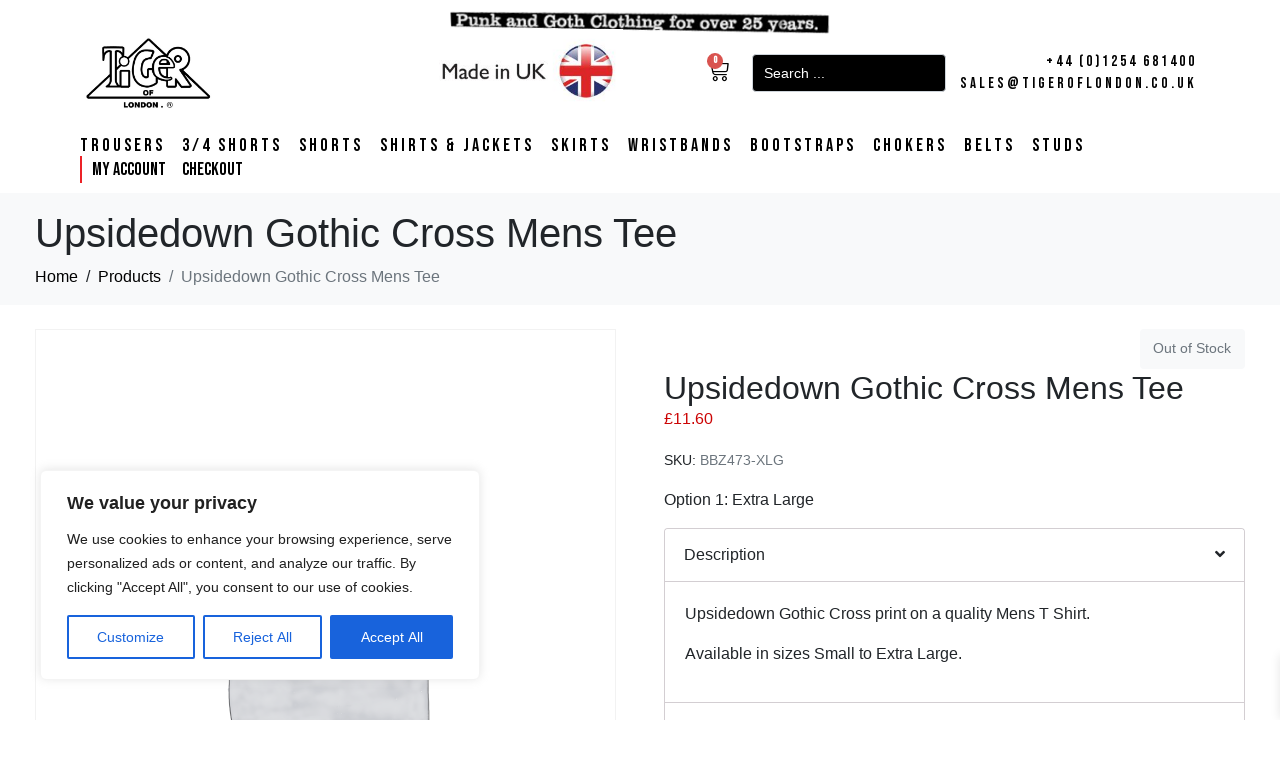

--- FILE ---
content_type: text/css
request_url: https://www.tigeroflondon.co.uk/wp-content/uploads/elementor/css/post-9.css?ver=1735297056
body_size: 12802
content:
.elementor-9 .elementor-element.elementor-element-c4a11e3{margin-top:0px;margin-bottom:-15px;}.elementor-9 .elementor-element.elementor-element-f7d9611 > .elementor-element-populated{padding:10px 0px 0px 0px;}.elementor-9 .elementor-element.elementor-element-058a9ae > .elementor-element-populated{padding:10px 0px 0px 0px;}.elementor-9 .elementor-element.elementor-element-670e4e1{text-align:center;}.elementor-9 .elementor-element.elementor-element-b35fefe > .elementor-container > .elementor-column > .elementor-widget-wrap{align-content:center;align-items:center;}.elementor-9 .elementor-element.elementor-element-f430606 .raven-site-logo img, .elementor-9 .elementor-element.elementor-element-f430606 .raven-site-logo svg{width:50%;}.elementor-9 .elementor-element.elementor-element-f430606 .raven-site-logo{text-align:left;}.elementor-9 .elementor-element.elementor-element-ddd4915{text-align:center;}.elementor-9 .elementor-element.elementor-element-ddd4915 img{width:60%;}.elementor-9 .elementor-element.elementor-element-4d00a1c.elementor-column > .elementor-widget-wrap{justify-content:space-between;}.elementor-9 .elementor-element.elementor-element-8950f1d{--divider-style:solid;--subtotal-divider-style:solid;--elementor-remove-from-cart-button:none;--remove-from-cart-button:block;--toggle-button-icon-color:var( --e-global-color-a4b0354 );--toggle-button-border-width:0px;--toggle-button-border-radius:0px;--toggle-icon-size:22px;--toggle-icon-padding:0px 0px 0px 0px;--cart-border-style:none;--cart-footer-layout:1fr 1fr;--products-max-height-sidecart:calc(100vh - 240px);--products-max-height-minicart:calc(100vh - 385px);width:auto;max-width:auto;}.elementor-9 .elementor-element.elementor-element-8950f1d .widget_shopping_cart_content{--subtotal-divider-left-width:0;--subtotal-divider-right-width:0;}.elementor-9 .elementor-element.elementor-element-280d502 .jet-ajax-search__field{color:#FFFFFF;background-color:#000000;}.elementor-9 .elementor-element.elementor-element-280d502 .jet-ajax-search__results-area{box-shadow:0px 0px 10px 0px rgba(0,0,0,0.5);}.elementor-9 .elementor-element.elementor-element-280d502{width:auto;max-width:auto;}.elementor-9 .elementor-element.elementor-element-e10d9e3.elementor-column > .elementor-widget-wrap{justify-content:flex-end;}.elementor-9 .elementor-element.elementor-element-731f976 .elementor-icon-list-icon i{transition:color 0.3s;}.elementor-9 .elementor-element.elementor-element-731f976 .elementor-icon-list-icon svg{transition:fill 0.3s;}.elementor-9 .elementor-element.elementor-element-731f976{--e-icon-list-icon-size:14px;--icon-vertical-offset:0px;}.elementor-9 .elementor-element.elementor-element-731f976 .elementor-icon-list-item > .elementor-icon-list-text, .elementor-9 .elementor-element.elementor-element-731f976 .elementor-icon-list-item > a{font-family:"Bebas Neue", Sans-serif;font-size:15px;font-weight:400;letter-spacing:3px;}.elementor-9 .elementor-element.elementor-element-731f976 .elementor-icon-list-text{color:var( --e-global-color-a4b0354 );transition:color 0.3s;}.elementor-9 .elementor-element.elementor-element-351afe4 > .elementor-container > .elementor-column > .elementor-widget-wrap{align-content:center;align-items:center;}.elementor-9 .elementor-element.elementor-element-c283b3e > .elementor-container > .elementor-column > .elementor-widget-wrap{align-content:center;align-items:center;}.elementor-9 .elementor-element.elementor-element-913d62f .raven-site-logo img, .elementor-9 .elementor-element.elementor-element-913d62f .raven-site-logo svg{width:50%;}.elementor-9 .elementor-element.elementor-element-913d62f .raven-site-logo{text-align:left;}.elementor-9 .elementor-element.elementor-element-8541b9f .elementor-search-form{text-align:center;}.elementor-9 .elementor-element.elementor-element-8541b9f .elementor-search-form__toggle{--e-search-form-toggle-size:33px;}.elementor-9 .elementor-element.elementor-element-8541b9f .elementor-search-form__input,
					.elementor-9 .elementor-element.elementor-element-8541b9f .elementor-search-form__icon,
					.elementor-9 .elementor-element.elementor-element-8541b9f .elementor-lightbox .dialog-lightbox-close-button,
					.elementor-9 .elementor-element.elementor-element-8541b9f .elementor-lightbox .dialog-lightbox-close-button:hover,
					.elementor-9 .elementor-element.elementor-element-8541b9f.elementor-search-form--skin-full_screen input[type="search"].elementor-search-form__input{color:var( --e-global-color-6271667 );fill:var( --e-global-color-6271667 );}.elementor-9 .elementor-element.elementor-element-8541b9f:not(.elementor-search-form--skin-full_screen) .elementor-search-form__container{border-radius:0px;}.elementor-9 .elementor-element.elementor-element-8541b9f.elementor-search-form--skin-full_screen input[type="search"].elementor-search-form__input{border-radius:0px;}.elementor-9 .elementor-element.elementor-element-8541b9f{width:auto;max-width:auto;}.elementor-9 .elementor-element.elementor-element-b8b1eb7 .raven-shopping-cart-wrap{text-align:left;}.elementor-9 .elementor-element.elementor-element-1d33cc9 .raven-nav-menu-main .raven-nav-menu > li > a.raven-menu-item{color:var( --e-global-color-a4b0354 );background-color:var( --e-global-color-a4b0354 );}.elementor-9 .elementor-element.elementor-element-1d33cc9 .raven-nav-menu-main .raven-submenu > li:not(:last-child){border-bottom-width:1px;}.elementor-9 .elementor-element.elementor-element-1d33cc9 .raven-nav-menu-mobile .raven-nav-menu li > a{padding:8px 32px 8px 32px;}.elementor-9 .elementor-element.elementor-element-1d33cc9 .raven-nav-menu-toggle{text-align:center;}.elementor-9 .elementor-element.elementor-element-7e2ef48 > .elementor-container > .elementor-column > .elementor-widget-wrap{align-content:center;align-items:center;}.elementor-9 .elementor-element.elementor-element-5c321ff.elementor-column > .elementor-widget-wrap{justify-content:space-between;}.elementor-9 .elementor-element.elementor-element-65923a8 .elementor-menu-toggle{margin:0 auto;}.elementor-9 .elementor-element.elementor-element-65923a8 .elementor-nav-menu .elementor-item{font-family:"Bebas Neue", Sans-serif;font-size:18px;font-weight:400;letter-spacing:3px;}.elementor-9 .elementor-element.elementor-element-65923a8 .elementor-nav-menu--main .elementor-item{color:var( --e-global-color-a4b0354 );fill:var( --e-global-color-a4b0354 );padding-left:0px;padding-right:0px;padding-top:0px;padding-bottom:0px;}.elementor-9 .elementor-element.elementor-element-65923a8 .elementor-nav-menu--main .elementor-item:hover,
					.elementor-9 .elementor-element.elementor-element-65923a8 .elementor-nav-menu--main .elementor-item.elementor-item-active,
					.elementor-9 .elementor-element.elementor-element-65923a8 .elementor-nav-menu--main .elementor-item.highlighted,
					.elementor-9 .elementor-element.elementor-element-65923a8 .elementor-nav-menu--main .elementor-item:focus{color:var( --e-global-color-accent );fill:var( --e-global-color-accent );}.elementor-9 .elementor-element.elementor-element-65923a8 .elementor-nav-menu--main .elementor-item.elementor-item-active{color:var( --e-global-color-accent );}.elementor-9 .elementor-element.elementor-element-65923a8 .e--pointer-framed .elementor-item:before{border-width:0px;}.elementor-9 .elementor-element.elementor-element-65923a8 .e--pointer-framed.e--animation-draw .elementor-item:before{border-width:0 0 0px 0px;}.elementor-9 .elementor-element.elementor-element-65923a8 .e--pointer-framed.e--animation-draw .elementor-item:after{border-width:0px 0px 0 0;}.elementor-9 .elementor-element.elementor-element-65923a8 .e--pointer-framed.e--animation-corners .elementor-item:before{border-width:0px 0 0 0px;}.elementor-9 .elementor-element.elementor-element-65923a8 .e--pointer-framed.e--animation-corners .elementor-item:after{border-width:0 0px 0px 0;}.elementor-9 .elementor-element.elementor-element-65923a8 .e--pointer-underline .elementor-item:after,
					 .elementor-9 .elementor-element.elementor-element-65923a8 .e--pointer-overline .elementor-item:before,
					 .elementor-9 .elementor-element.elementor-element-65923a8 .e--pointer-double-line .elementor-item:before,
					 .elementor-9 .elementor-element.elementor-element-65923a8 .e--pointer-double-line .elementor-item:after{height:0px;}.elementor-9 .elementor-element.elementor-element-65923a8{--e-nav-menu-horizontal-menu-item-margin:calc( 17px / 2 );width:auto;max-width:auto;}.elementor-9 .elementor-element.elementor-element-65923a8 .elementor-nav-menu--main:not(.elementor-nav-menu--layout-horizontal) .elementor-nav-menu > li:not(:last-child){margin-bottom:17px;}.elementor-9 .elementor-element.elementor-element-8011eb7 .elementor-icon-list-icon i{transition:color 0.3s;}.elementor-9 .elementor-element.elementor-element-8011eb7 .elementor-icon-list-icon svg{transition:fill 0.3s;}.elementor-9 .elementor-element.elementor-element-8011eb7{--e-icon-list-icon-size:14px;--icon-vertical-offset:0px;width:auto;max-width:auto;}.elementor-9 .elementor-element.elementor-element-8011eb7 .elementor-icon-list-item > .elementor-icon-list-text, .elementor-9 .elementor-element.elementor-element-8011eb7 .elementor-icon-list-item > a{font-family:"Bebas Neue", Sans-serif;font-size:18px;font-weight:300;word-spacing:0px;}.elementor-9 .elementor-element.elementor-element-8011eb7 .elementor-icon-list-text{color:var( --e-global-color-a4b0354 );transition:color 0.3s;}.elementor-9 .elementor-element.elementor-element-8011eb7 > .elementor-widget-container{padding:0px 0px 0px 10px;border-style:solid;border-width:0px 0px 0px 2px;border-color:var( --e-global-color-accent );}@media(max-width:1024px){.elementor-9 .elementor-element.elementor-element-1d33cc9 .raven-nav-menu-toggle{text-align:right;}}@media(min-width:768px){.elementor-9 .elementor-element.elementor-element-275d460{width:30%;}.elementor-9 .elementor-element.elementor-element-4d00a1c{width:22.753%;}.elementor-9 .elementor-element.elementor-element-e10d9e3{width:22%;}}@media(max-width:767px){.elementor-9 .elementor-element.elementor-element-2ef4280{width:40%;}.elementor-9 .elementor-element.elementor-element-913d62f .raven-site-logo img, .elementor-9 .elementor-element.elementor-element-913d62f .raven-site-logo svg{width:100%;}.elementor-9 .elementor-element.elementor-element-c99c19e{width:20%;}.elementor-9 .elementor-element.elementor-element-c99c19e.elementor-column > .elementor-widget-wrap{justify-content:space-around;}.elementor-9 .elementor-element.elementor-element-c8afe51{width:20%;}.elementor-9 .elementor-element.elementor-element-c8afe51.elementor-column > .elementor-widget-wrap{justify-content:space-between;}.elementor-9 .elementor-element.elementor-element-b8b1eb7 .raven-shopping-cart-wrap{text-align:center;}.elementor-9 .elementor-element.elementor-element-f0c9ca9{width:20%;}.elementor-9 .elementor-element.elementor-element-f0c9ca9.elementor-column > .elementor-widget-wrap{justify-content:flex-end;}.elementor-9 .elementor-element.elementor-element-1d33cc9:not(.raven-nav-menu-stretch) .raven-nav-menu-mobile{margin-top:10px;}.elementor-9 .elementor-element.elementor-element-1d33cc9.raven-nav-menu-stretch .raven-nav-menu-mobile{top:auto !important;margin-top:10px;}.elementor-9 .elementor-element.elementor-element-1d33cc9 .raven-nav-menu-toggle-button{padding:10px 10px 10px 10px;color:var( --e-global-color-6271667 );background-color:var( --e-global-color-a4b0354 );}.elementor-9 .elementor-element.elementor-element-1d33cc9 .raven-nav-menu-toggle-button svg{fill:var( --e-global-color-6271667 );}.elementor-9 .elementor-element.elementor-element-1d33cc9 .hamburger-inner, .elementor-9 .elementor-element.elementor-element-1d33cc9 .hamburger-inner::after, .elementor-9 .elementor-element.elementor-element-1d33cc9 .hamburger-inner::before{background-color:var( --e-global-color-6271667 );}.elementor-9 .elementor-element.elementor-element-1d33cc9{width:auto;max-width:auto;}}/* Start custom CSS for section, class: .elementor-element-b35fefe */#headersearch .elementor-search-form__input{
    color:#fff !important;
    background: #000 !important;
    border: 1px solid #000000 !important;
}/* End custom CSS */
/* Start custom CSS for section, class: .elementor-element-351afe4 */#headersearch .elementor-search-form__input{
    color:#fff !important;
    background: #000 !important;
    border: 1px solid #000000 !important;
}/* End custom CSS */
/* Start custom CSS for section, class: .elementor-element-c283b3e */#headersearch .elementor-search-form__input{
    color:#fff !important;
    background: #000 !important;
    border: 1px solid #000000 !important;
}/* End custom CSS */
/* Start JX Custom Fonts CSS *//* End JX Custom Fonts CSS */
/* Start JX Custom Fonts CSS *//* End JX Custom Fonts CSS */
/* Start JX Custom Fonts CSS *//* End JX Custom Fonts CSS */

--- FILE ---
content_type: text/css
request_url: https://www.tigeroflondon.co.uk/wp-content/uploads/elementor/css/post-13.css?ver=1731590402
body_size: 3470
content:
.elementor-13 .elementor-element.elementor-element-33ac68f > .elementor-container > .elementor-column > .elementor-widget-wrap{align-content:center;align-items:center;}.elementor-13 .elementor-element.elementor-element-33ac68f:not(.elementor-motion-effects-element-type-background), .elementor-13 .elementor-element.elementor-element-33ac68f > .elementor-motion-effects-container > .elementor-motion-effects-layer{background-color:#272727;}.elementor-13 .elementor-element.elementor-element-33ac68f{transition:background 0.3s, border 0.3s, border-radius 0.3s, box-shadow 0.3s;padding:30px 0px 30px 0px;}.elementor-13 .elementor-element.elementor-element-33ac68f > .elementor-background-overlay{transition:background 0.3s, border-radius 0.3s, opacity 0.3s;}.elementor-13 .elementor-element.elementor-element-1e30585 .elementor-icon-list-items:not(.elementor-inline-items) .elementor-icon-list-item:not(:last-child){padding-bottom:calc(50px/2);}.elementor-13 .elementor-element.elementor-element-1e30585 .elementor-icon-list-items:not(.elementor-inline-items) .elementor-icon-list-item:not(:first-child){margin-top:calc(50px/2);}.elementor-13 .elementor-element.elementor-element-1e30585 .elementor-icon-list-items.elementor-inline-items .elementor-icon-list-item{margin-right:calc(50px/2);margin-left:calc(50px/2);}.elementor-13 .elementor-element.elementor-element-1e30585 .elementor-icon-list-items.elementor-inline-items{margin-right:calc(-50px/2);margin-left:calc(-50px/2);}body.rtl .elementor-13 .elementor-element.elementor-element-1e30585 .elementor-icon-list-items.elementor-inline-items .elementor-icon-list-item:after{left:calc(-50px/2);}body:not(.rtl) .elementor-13 .elementor-element.elementor-element-1e30585 .elementor-icon-list-items.elementor-inline-items .elementor-icon-list-item:after{right:calc(-50px/2);}.elementor-13 .elementor-element.elementor-element-1e30585 .elementor-icon-list-icon i{transition:color 0.3s;}.elementor-13 .elementor-element.elementor-element-1e30585 .elementor-icon-list-icon svg{transition:fill 0.3s;}.elementor-13 .elementor-element.elementor-element-1e30585{--e-icon-list-icon-size:14px;--icon-vertical-offset:0px;}.elementor-13 .elementor-element.elementor-element-1e30585 .elementor-icon-list-item > .elementor-icon-list-text, .elementor-13 .elementor-element.elementor-element-1e30585 .elementor-icon-list-item > a{font-family:"Bebas Neue", Sans-serif;font-weight:400;}.elementor-13 .elementor-element.elementor-element-1e30585 .elementor-icon-list-text{color:var( --e-global-color-6271667 );transition:color 0.3s;}.elementor-13 .elementor-element.elementor-element-f85fc96 > .elementor-container > .elementor-column > .elementor-widget-wrap{align-content:center;align-items:center;}.elementor-13 .elementor-element.elementor-element-f85fc96:not(.elementor-motion-effects-element-type-background), .elementor-13 .elementor-element.elementor-element-f85fc96 > .elementor-motion-effects-container > .elementor-motion-effects-layer{background-color:#686868;}.elementor-13 .elementor-element.elementor-element-f85fc96{transition:background 0.3s, border 0.3s, border-radius 0.3s, box-shadow 0.3s;}.elementor-13 .elementor-element.elementor-element-f85fc96 > .elementor-background-overlay{transition:background 0.3s, border-radius 0.3s, opacity 0.3s;}.elementor-13 .elementor-element.elementor-element-7a1c364{text-align:center;color:var( --e-global-color-6271667 );}/* Start JX Custom Fonts CSS *//* End JX Custom Fonts CSS */